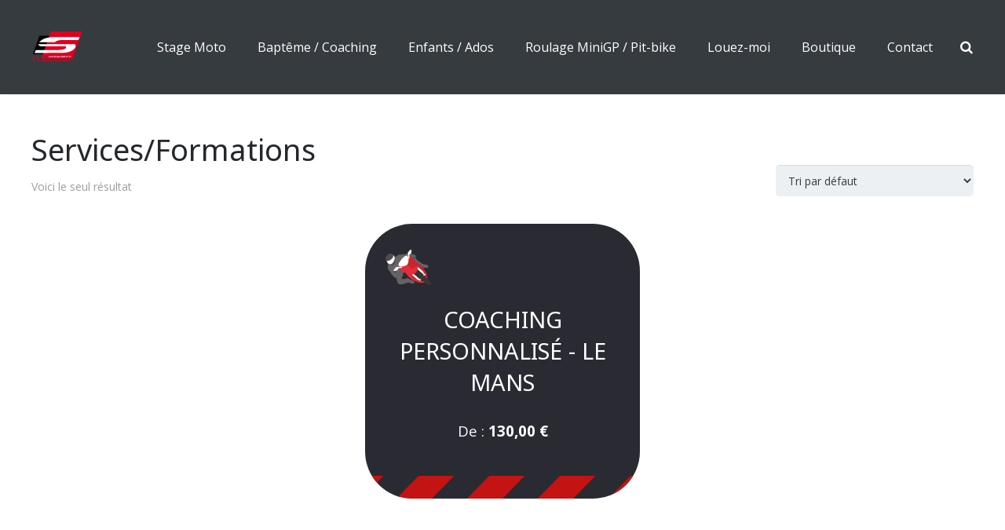

--- FILE ---
content_type: text/css
request_url: https://schwartz-performance.fr/wp-content/themes/Impreza/style.css?ver=20201117
body_size: 121
content:
/*
Theme Name: Impreza
Description: A Retina-Ready Responsive Creative WordPress Theme.
Version: 2.7
Author:	UpSolution
Theme URI: http://impreza.us-themes.com/
Author URI: http://us-themes.com/
License: Themeforest Split Licence
License URI: -
Text Domain: us
Domain Path: /languages
*/




--- FILE ---
content_type: text/css
request_url: https://schwartz-performance.fr/wp-content/themes/schwartz/style.css?ver=2.7
body_size: 2698
content:
/*
 Theme Name:   Schwartz Performance
 Description:  Schwartz Performance - Impreza child theme
 Template:     Impreza
 Version:      1.0.0
 Text Domain:  schwartz
*/

/*

Stage de Perfectionnement Maitrise/Sécurité.
http://schwartz-performance.fr/pdf/schwartz-performance-perfectionnement-routier-dreux_INSCRIPTION_ref-02.pdf

STAGE DE PILOTAGE « Les ECUYERS »
http://schwartz-performance.fr/pdf/schwartz-performance-stage-pilotage-ecuyers_INSRIPTION_ref-11.pdf

Baptême
http://schwartz-performance.fr/pdf/schwartz-performance-bapteme_INSCRIPTION_ref-10.pdf

COACHING 2020
http://schwartz-performance.fr/pdf/schwartz-performance-Coaching-personnalise_INSCRIPTION_ref-09.pdf


*/

.animate_fade {
	opacity: 1;
}

.leaflet-map { 
	height: 500px;
	width: 100%;
}

figure.woocommerce-product-gallery__wrapper {
	margin: 0;
	margin-bottom: 1em;
}
.circuit-details {
	text-align: center;
	font-weight: bold;
}
.circuit-details img {
	margin: auto;
}

.map-container h2 {
	margin-top: 15px;
	font-size: 1.3em;
	font-weight: bold;
	text-align: center;
}
.extra-product-informations {
	clear:both;
}

.extra-product-informations .row {
	display: -webkit-flex;
	display: -moz-flex;
	display: -ms-flex;
	display: -o-flex;
	display: flex;
}
.extra-product-informations .row .col:nth-child(1) {
	width: 60%;
}
.extra-product-informations .row .col:nth-child(2) {
	width: 40%;
	margin-left: 5%;
}

.extra-product-informations .row .col h3 {
	text-transform: uppercase;
}


.w-cart-dropdown {
    width: 400px;
}
.woocommerce .product-name .variation dt, .woocommerce .product-name .variation dd {
	display: block;
	float: left;
}
.woocommerce .product-name .variation dt {
	clear: left;
	margin-right: 5px;
}


.woocommerce .products .product {
    padding: 11px 28px;
    margin: 5px 0;
    width: auto !important;
}






/**
 * My Account
 */
label.inline {
  display: inline !important;
  margin-left: 1em; }

.hentry .entry-content .woocommerce-MyAccount-navigation ul {
  margin-left: 0;
  border-top: 1px solid rgba(0, 0, 0, 0.05); }
  .hentry .entry-content .woocommerce-MyAccount-navigation ul li {
    list-style: none;
    border-bottom: 1px solid rgba(0, 0, 0, 0.05);
    position: relative; }
    .hentry .entry-content .woocommerce-MyAccount-navigation ul li.woocommerce-MyAccount-navigation-link a {
      text-decoration: none;
      padding: 0.875em 0;
      display: block; }

ul.order_details {
  list-style: none;
  position: relative;
  margin: 3.706325903em 0; }
  ul.order_details::before, ul.order_details::after {
    content: '';
    display: table; }
  ul.order_details::after {
    clear: both; }
  ul.order_details::before, ul.order_details::after {
    content: '';
    display: block;
    position: absolute;
    top: -16px;
    left: 0;
    width: 100%;
    height: 16px;
    background-size: 0 100%, 16px 16px, 16px 16px; }
  ul.order_details::after {
    top: auto;
    bottom: -16px;
    -webkit-transform: rotate(180deg);
        -ms-transform: rotate(180deg);
            transform: rotate(180deg); }
  ul.order_details li {
    padding: 1em 1.618em;
    font-size: 0.8em;
    text-transform: uppercase; }
    ul.order_details li:first-child {
      padding-top: 1.618em; }
    ul.order_details li:last-child {
      border: 0;
      padding-bottom: 1.618em; }
    ul.order_details li strong {
      display: block;
      font-size: 1.41575em;
      text-transform: none; }

.my_account_orders .button,
.woocommerce-MyAccount-downloads .button {
  padding: 0.6180469716em 0.875em;
  font-size: 0.875em;
  margin-right: 0.236em; }

.woocommerce-MyAccount-content h2 {
  font-size: 2em;
  font-weight: 600; }

.woocommerce-MyAccount-content #payment .payment_methods {
  margin-bottom: 1.618em !important; }



/**
 * My Account
 */
.woocommerce-MyAccount-content .woocommerce-Pagination {
  text-align: center; }

    /**
	 * My Account
	 */
  table + .addresses {
    margin-top: 1.618em; }
  .col2-set#customer_login,
  .col2-set.addresses {
    width: 100%;
    float: left;
    margin-left: 0;
    margin-right: 0; }
    .col2-set#customer_login .col-1,
    .col2-set.addresses .col-1 {
      width: 41.1764705882%;
      float: left;
      margin-right: 5.8823529412%; }
    .col2-set#customer_login .col-2,
    .col2-set.addresses .col-2 {
      width: 52.9411764706%;
      float: right;
      margin-right: 0; }
  .woocommerce-MyAccount-navigation {
    width: 17.6470588235%;
    float: left;
    margin-right: 5.8823529412%; }
  .woocommerce-MyAccount-content {
    width: 76.4705882353%;
    float: right;
    margin-right: 0; }
    .woocommerce-MyAccount-content .form-row-first {
      width: 38.4615384615%;
      float: left;
      margin-right: 7.6923076923%; }
    .woocommerce-MyAccount-content .form-row-last {
      width: 53.8461538462%;
      float: right;
      margin-right: 0; }
  .left-sidebar:not(.page-template-template-fullwidth-php) .woocommerce-MyAccount-content {
    width: 76.4705882353%;
    float: left;
    margin-right: 5.8823529412%; }
  .left-sidebar:not(.page-template-template-fullwidth-php) .woocommerce-MyAccount-navigation {
    width: 17.6470588235%;
    float: right;
    margin-right: 0; }
  table.my_account_orders {
    font-size: 0.875em; }
  .page-template-template-fullwidth-php .col2-set#customer_login .col-1,
  .page-template-template-fullwidth-php .col2-set.addresses .col-1 {
    width: 47.8260869565%;
    float: left;
    margin-right: 4.347826087%; }
  .page-template-template-fullwidth-php .col2-set#customer_login .col-2,
  .page-template-template-fullwidth-php .col2-set.addresses .col-2 {
    width: 47.8260869565%;
    float: right;
    margin-right: 0; }
  .page-template-template-fullwidth-php .woocommerce-MyAccount-content {
    width: 73.9130434783%;
    float: left;
    margin-right: 4.347826087%; }
    .page-template-template-fullwidth-php .woocommerce-MyAccount-content .form-row-first {
      width: 46.6666666667%;
      float: left;
      margin-right: 6.6666666667%; }
    .page-template-template-fullwidth-php .woocommerce-MyAccount-content .form-row-last {
      width: 46.6666666667%;
      float: right;
      margin-right: 0; }
    .page-template-template-fullwidth-php .woocommerce-MyAccount-content .col2-set {
      width: 100%; }
      .page-template-template-fullwidth-php .woocommerce-MyAccount-content .col2-set .col-1 {
        width: 46.6666666667%;
        float: left;
        margin-right: 6.6666666667%; }
      .page-template-template-fullwidth-php .woocommerce-MyAccount-content .col2-set .col-2 {
        width: 46.6666666667%;
        float: right;
        margin-right: 0; }
  .page-template-template-fullwidth-php .woocommerce-MyAccount-navigation {
    width: 21.7391304348%;
    float: right;
    margin-right: 0; }
  .addresses header.title::before, .addresses header.title::after {
    content: '';
    display: table; }
  .addresses header.title::after {
    clear: both; }
  .addresses header.title a {
    float: right; }
  .addresses header.title h3 {
    float: left; }



.woocommerce-account table {
  text-align: left;
  width: 100%;
  margin-bottom: 30px;
  border-bottom: 1px solid #e5e5e5; /* variable */
  }
  .woocommerce-account table thead th {
    font-weight: normal;
    line-height: 18px;
    padding: 0 0 10px;
    border: none;
    opacity: 0.5;
    }
  .woocommerce-account table td,
  .woocommerce-account table tfoot th {
    vertical-align: middle;
    padding: 10px 0;
    }
  .woocommerce-account table .order-actions {
    text-align: right;
    }
    .woocommerce-account table .order-actions .button {
      font-size: 13px;
      padding: 8px 26px;
      margin-left: 5px;
      }
      


.custom-calendar .heading {
  background-color: #000000;
  color: #ffffff;
  padding: 15px 20px;

}
.custom-calendar .heading h5 {
  line-height: 30px;
  padding: 0;
  margin-bottom: 0;
  font-size: 20px;
  text-transform: uppercase;
  color: inherit;
}
.custom-calendar .item {
  background-color: #ffffff;
  color: #25282b;
  transition: background-color 0.3s;
}
.custom-calendar .item a {
  display: block;
  padding: 15px 20px;
  margin-bottom: 0;
  font-size: 20px;
  text-transform: uppercase;
  color: inherit;
  text-decoration: none;

  display: -webkit-flex;
  display: -moz-flex;
  display: -ms-flex;
  display: -o-flex;
  display: flex;

}
.custom-calendar .item .link {
  margin-left: auto;
  color: #e14d43;
  text-transform: none;
}

.custom-calendar .item:hover {
  background-color: rgba(0,0,0,0.04);
}

.custom-fields-container {
  display: -webkit-flex;
  display: -moz-flex;
  display: -ms-flex;
  display: -o-flex;
  display: flex;

  justify-content: space-between;
  flex-wrap: wrap;
}

.custom-fields-container .form-row {
  width: 48%;
  flex-basis: 48%;
}
.field-description {
    font-size: 0.9em;
    font-style: italic;
    background: rgba(0,0,0,0.05);
    padding: 20px;

}
.field-description p {
  margin-bottom: 0;
}
.full-field {
  margin-top: 20px;
  margin-bottom: 20px;
}

.woocommerce div.product .onsale {
  z-index: 3;
}

.screen-reader-text {
  border: 0;
  clip: rect(1px,1px,1px,1px);
  -webkit-clip-path: inset(50%);
  clip-path: inset(50%);
  height: 1px;
  margin: -1px;
  overflow: hidden;
  padding: 0;
  position: absolute;
  width: 1px;
  word-wrap: normal!important;
}

.shop-product-item {
  margin: 15px;
}
.shop-product-item a {
  display: block;
}
.shop-product-item .image {
  background-color: #292a32;
  color: #ffffff;
  position: relative;
  width: 350px;
  height: 350px;
  z-index: 1;
  display: flex;
  flex-direction: column;
  justify-content: center;
  align-items: center;
  text-align: center;
  padding: 30px;
  border-radius: 60px;
  overflow: hidden;
  font-size: 0.9em;
}

.shop-product-item .image:before {
  content:"";
  position: absolute;
  top: 25px;left: 25px;
  width: 60px;
  height: 60px;
  background-size: contain;
  background-repeat: no-repeat;
  background-position: center;
  background-image: url('assets/images/picto-moto.png');
}
.shop-product-item .image:after {
  content:"";
  position: absolute;
  bottom: 0;left: 0; right: 0;
  height: 30px;
  background-size: 90px;
  background-repeat: repeat-x;
  background-position: center bottom;
  background-image: url('assets/images/pattern.png');
}

.shop-product-item .image .title {
  color: #ffffff;
  font-size: 2.3em;
  text-transform: uppercase;
  margin-bottom: 0;
  margin-top: 1em;

}
.shop-product-item .image .price {
  font-size: 1.5em;
  margin-top: 30px;
}
.shop-product-item .image .price del {
  font-size: 0.7em;
  opacity: 0.8;
}
.shop-product-item .image .price ins, .shop-product-item .image .price bdi {
  font-weight: bold;
  text-decoration: none;
}
.shop-product-item .image .onsale {
  position: absolute;
  top: 15px;
  right: 25px;
  font-size: 16px;
  line-height: 80px;
  height: 80px;
  width: 80px;
}

.woocommerce-page .products, .woocommerce .products {
  display: flex;
  flex-wrap: wrap;
  justify-content: center;
  clear:both;
  width: 100%;
}



.product .voucher-fields {
  clear: both;
}

--- FILE ---
content_type: application/javascript
request_url: https://schwartz-performance.fr/wp-content/themes/schwartz/assets/main.js?ver=20200429
body_size: 593
content:
(function($) {

	$(document).ready(function() {

		$('.leaflet-map').each(function() {

			var lat = $(this).attr('data-lat');
			var lng = $(this).attr('data-lng');
			var titles = $(this).attr('data-titles');

			var latArr = lat.split(',');
			var lngArr = lng.split(',');
			var titlesArr = titles.split(',');

			

			var map = L.map(this).setView([latArr[0], lngArr[0]], 16);
			L.tileLayer('https://api.maptiler.com/maps/hybrid/{z}/{x}/{y}.jpg?key=nt1X20GqKm9aDWGMjTR1', {}).addTo(map);

			var markers = [];


			for(var i = 0; i < latArr.length; i++) {
				var marker = L.marker([latArr[i], lngArr[i]]).addTo(map);
				marker.bindPopup(titlesArr[i]);
				marker.on('click', function(e){
				    map.setView(e.latlng, 16);
				});

				marker.on('mouseover', function (e) {
            		this.openPopup();
		        });
		        marker.on('mouseout', function (e) {
		            this.closePopup();
		        });

				markers.push(marker);
			}

			var group = new L.featureGroup(markers);

			map.fitBounds(group.getBounds());


		});

		if (window.booking_form_params) {
			booking_form_params.i18n_choose_options = "Merci de sélectionner une date";
		}


		// $( document.body ).on( 'init_checkout' , function() {
		// 	$( 'form.checkout' ).off('submit');
		// });


		$('input[name=variation_id]').on('change', function(){
			$('div.gift-certificates').empty();
		});
	});

})(jQuery);



--- FILE ---
content_type: image/svg+xml
request_url: https://schwartz-performance.fr/wp-content/uploads/2023/02/Logo-SCHWARTZ-PERF-2.svg
body_size: 18925
content:
<?xml version="1.0" encoding="utf-8"?>
<!-- Generator: Adobe Illustrator 26.0.3, SVG Export Plug-In . SVG Version: 6.00 Build 0)  -->
<svg version="1.1" id="Calque_1" xmlns="http://www.w3.org/2000/svg" xmlns:xlink="http://www.w3.org/1999/xlink" x="0px" y="0px"
	 viewBox="0 0 589.5 361" style="enable-background:new 0 0 589.5 361;" xml:space="preserve">
<style type="text/css">
	.st0{fill:#DF0020;}
	.st1{fill:#FFFFFF;}
</style>
<g>
	<g>
		<g>
			<g>
				<polygon points="185.9,262.6 16.5,262.6 93.1,50.7 262.5,50.7 				"/>
				<path class="st0" d="M226,0L114.4,314.3h31.9c0-1.2-0.1-2.3-0.1-3.3c0-2.9,0.3-5.5,0.8-7.8c0.5-2.3,1.3-4.4,2.2-6.2
					c1-1.9,2.1-3.4,3.4-4.7c1.2-1.3,2.5-2.2,3.9-3c1.3-0.8,2.7-1.3,4.1-1.6c1.3-0.3,2.5-0.5,3.6-0.5c0,0,0.1,0,0.1,0
					c3.4,0,6.1,0.6,8.2,1.8c2.4,1.5,4.1,3.6,4.8,6.2c0.6,2.3,0.5,4.7-0.2,7.4c-0.6,2.2-1.5,4.6-2.7,6.9c-0.8,1.5-1.7,3.1-2.7,4.7
					h306.1L589.5,0H226z"/>
				<g>
					<path class="st1" d="M261.6,297.9l-20,0c-4.5,0-7.1-0.7-7.8-2.2c-0.3-0.6-0.4-1.4-0.2-2.2l0.9-2.4c0,0,0,0,0-0.1c0,0,0,0,0-0.1
						l12.1,0l-1,2.5c-0.2,0.7,0,1.2,0.7,1.5c0.7,0.4,1.9,0.6,3.6,0.6l12.4,0L261.6,297.9z M247.5,289.4l-11.7,0
						c0.2-0.2,0.4-0.4,0.5-0.6c0.2-0.2,0.4-0.4,0.7-0.6c2.5-1.9,5.8-2.9,9.9-2.9l19.7,0l-0.9,2.3l-12.1,0
						C250.6,287.7,248.6,288.3,247.5,289.4z"/>
					<path class="st1" d="M264.7,297.8l2.7-6.9l29.7-0.1l-2.7,6.9l-7.1,0l2-5.2l-10.5,0l-2,5.2L264.7,297.8z M280.2,289.4l-12.1,0
						l1.6-4l12.1,0L280.2,289.4z M297.8,289.3l-7.1,0l1.6-4l7.1,0L297.8,289.3z"/>
					<path class="st1" d="M309.9,290.9l11.4,0l2,1.9l0.8-1.9l6.9,0l-1.9,4.7c-0.6,1.4-2,2.2-4.4,2.2l-5,0c-2.4,0-4-0.4-4.9-1.1
						l-1.2-1.1l-2,1.1c-1.4,0.7-3.3,1.1-5.7,1.1l-5.1,0c-2.3,0-3.1-0.8-2.5-2.3l1.8-4.6l7,0l-0.8,1.9L309.9,290.9z M302.5,285.3
						l6.9,0l-1.6,4l-6.9,0L302.5,285.3z M315.2,288c1.3-0.7,2.4-0.7,3.2,0l1.4,1.3l-6.9,0L315.2,288z M326.3,285.3l6.9,0l-1.6,4
						l-6.9,0L326.3,285.3z"/>
					<path class="st1" d="M352.5,287.5h0.7l-0.7,1.8l12.1,0l1.6-4l-15.4,0c-1.7,0-3.3,0.5-4.6,1.5l-3.4,2.5l7.2,0L352.5,287.5z"/>
					<g>
						<path class="st1" d="M380.5,287.5l5.5,0c2.7,0,4.2,0.4,4.4,1.3l-0.1,0.4l7.2,0c0-1-0.3-1.8-0.9-2.3c-0.9-1.1-3.4-1.6-7.5-1.7
							l-19.8,0l-1.6,4l12.1,0L380.5,287.5z"/>
						<path class="st1" d="M369.3,297.6c0-0.2,0-0.3,0-0.5c-0.1-0.4-0.2-0.7-0.3-0.9c-0.1-0.2-0.3-0.4-0.6-0.5
							c-0.2-0.1-0.6-0.2-1-0.2c-0.6,0-1.1,0.1-1.5,0.3c-0.4,0.2-0.8,0.5-1.1,0.9l-0.4,0.9L369.3,297.6z"/>
					</g>
					<path class="st1" d="M409.9,287.4l-8.6,0l0.9-2.3l29.7-0.1l-0.9,2.3l-9,0l-0.7,1.7l-12.1,0L409.9,287.4z M405.9,297.6l2.7-6.9
						l12.1,0l-2.7,6.9L405.9,297.6z"/>
					<path class="st1" d="M460.7,295.2l-0.9,2.2l-27.2,0.1c-1,0-1.4-0.1-1.3-0.4c0.1-0.2,0.4-0.5,1.1-0.8l10.1-5.6l12,0l-8.4,4.6
						L460.7,295.2z M457.4,289l-12,0l3.1-1.7l-14.5,0l0.9-2.3l26.7-0.1c1.3,0,1.9,0.2,1.7,0.5c-0.1,0.2-0.4,0.4-1,0.8L457.4,289z"/>
					<path class="st1" d="M203.1,292.9c-1.6-0.2-2.4-0.7-2.5-1.7l29.2-0.1c1,0.5,1.2,1.4,0.6,2.8c-0.4,0.5-0.8,1-1.3,1.4
						c-0.5,0.4-1,0.8-1.6,1.1c-0.9,0.6-2.1,1-3.6,1.3c-1.5,0.3-3.4,0.4-5.6,0.4l-20.7,0l0.9-2.3l18.5,0c2.8,0,4.8-0.5,5.7-1.4
						l0.3-0.8c0.2-0.5-0.3-0.8-1.4-0.8L203.1,292.9z M213.9,289.6l-12.6,0c0.2-0.2,0.5-0.5,0.8-0.8c0.3-0.3,0.7-0.6,1.2-1
						c2.2-1.5,5.5-2.3,9.8-2.3l20.7,0l-0.9,2.3l-12.6,0C217.2,287.9,215.1,288.5,213.9,289.6z"/>
				</g>
			</g>
		</g>
	</g>
	<path class="st1" d="M116.6,171.2c-23.3-2.2-35.1-10.2-35.3-24.1l419.4-0.9c14,7.1,17.1,20.5,9.3,40.2c-5.7,7.6-12,14.3-18.7,20.2
		c-6.8,6-14.5,11.2-23.2,15.5c-12.9,8-30.3,14.1-52.1,18.3c-21.8,4.2-48.7,6.3-80.4,6.4l-298.2,0.6l13.6-33.4l265.4-0.5
		c40.9-0.1,68.3-6.7,82.3-19.8l4.7-11.6c3.2-7.8-3.7-11.6-20.7-11.6L116.6,171.2z M271.4,123.9l-180.9,0.3
		c3.2-3.6,7.2-7.4,12.1-11.6c4.9-4.2,10.6-8.8,17.2-14.1c32.2-21.9,79.3-32.9,141.4-33l297.6-0.6l-13.6,33.4l-181.8,0.4
		C318.7,98.8,288.1,107.1,271.4,123.9z"/>
	<g>
		<path class="st0" d="M78.2,297.5c-0.9-2.7-2.3-5.1-4.3-7.2c-2-2.1-4.6-3.8-7.7-5.1c-3.1-1.3-6.8-1.9-11-1.9c-3,0-5.6,0.4-8,1.2
			c-2.4,0.8-4.5,1.9-6.3,3.2c-1.8,1.4-3.5,2.9-4.8,4.7c-1.4,1.8-2.6,3.6-3.6,5.6c-1,2-1.9,4-2.5,6c-0.7,2.1-1.2,4.1-1.6,6
			c-0.4,1.9-0.7,3.7-1,5.3c-0.2,1.6-0.4,3-0.6,4.2c-0.5-1.9-1.1-3.7-1.6-5.6c-0.6-1.9-1.2-3.6-1.8-5.3c-0.6-1.7-1.3-3.3-2.1-4.7
			c-0.7-1.5-1.5-2.7-2.3-3.8c-0.8-1.1-1.6-1.9-2.5-2.5c-0.9-0.6-1.8-0.9-2.7-0.9c-0.8,0-1.6,0.2-2.4,0.6c-0.8,0.4-1.6,1-2.5,1.7
			c-0.8,0.7-1.6,1.5-2.4,2.3c-0.8,0.9-1.6,1.8-2.3,2.7c-0.7,0.9-1.4,1.8-2.1,2.7c-0.7,0.9-1.3,1.7-1.8,2.4c-0.2,0.5-0.2,0.9-0.2,1.3
			c0,0.4,0.1,0.6,0.4,0.8c0.2,0.1,0.5,0.1,0.9,0c0.4-0.2,0.8-0.5,1.3-1.1c0.5-0.5,1.1-1.1,1.7-1.9c0.6-0.7,1.2-1.4,1.9-2
			c0.7-0.6,1.3-1.2,2-1.6c0.7-0.5,1.3-0.7,1.9-0.7c0.4,0,0.9,0.4,1.3,1.3c0.5,0.9,0.9,2.1,1.4,3.6c0.5,1.5,1,3.2,1.4,5.2
			c0.5,1.9,0.9,4,1.4,6.1c0.5,2.1,0.9,4.2,1.3,6.4c0.4,2.1,0.8,4.1,1.2,6c0.4,1.8,0.7,3.5,1,4.9c0.3,1.4,0.6,2.5,0.8,3.2
			c0.3,0.9,0.8,1.7,1.5,2.4c0.7,0.7,1.5,1.1,2.4,1.5c0.9,0.3,1.8,0.5,2.8,0.5c0.9,0,1.8-0.2,2.5-0.6c0.7-0.4,1.3-1,1.7-1.8
			c0.4-0.8,0.5-1.8,0.2-3c-0.2-1-0.3-2-0.5-3.1c0-0.4,0-0.7,0-1.1c-0.1-1.9-0.1-4.1-0.1-6.7c0-2.5,0.2-5.2,0.4-8.2
			c0.3-2.9,0.7-5.9,1.3-8.8c0.6-2.9,1.4-5.7,2.5-8.5c1-2.7,2.4-5.1,4.1-7.2c1.6-2.1,3.7-3.8,6-5c2.3-1.3,5.1-1.9,8.4-1.9
			c2.6,0,4.9,0.5,6.8,1.6c1.9,1,3.4,2.4,4.6,4.1c1.1,1.7,1.9,3.7,2.3,5.9c0.4,2.2,0.4,4.5-0.1,6.8c-0.4,2.3-1.2,4.5-2.5,6.7
			c-1.2,2.2-2.9,4.2-4.9,5.9c-2.1,1.7-4.6,3.1-7.5,4.2c-2.9,1.1-6.3,1.6-10.1,1.6c-1,0-1.8,0.2-2.5,0.5c-0.6,0.3-1,0.7-1.1,1.1
			c-0.1,0.4,0.1,0.8,0.5,1.1c0.5,0.3,1.3,0.5,2.5,0.5c6.1,0,11.5-0.7,16-2c4.6-1.3,8.4-3,11.5-5.1c3.1-2.1,5.5-4.6,7.2-7.3
			c1.7-2.7,2.8-5.5,3.2-8.3C79.3,303,79.1,300.2,78.2,297.5z"/>
		<path class="st0" d="M97.1,328.2c0,0.6-0.1,1.2-0.4,1.9c-0.3,0.6-0.7,1.3-1.3,2c-0.6,0.7-1.4,1.3-2.3,2c-0.9,0.7-2,1.3-3.3,1.8
			c0.7,0.2,1.5,0.4,2.3,0.5c0.8,0.1,1.7,0.1,2.7,0.1c1.3,0,2.6-0.1,3.7-0.3c1.1-0.2,2.2-0.5,3.2-0.9c1-0.4,2-0.9,2.9-1.5
			c0.9-0.6,1.9-1.3,2.8-2.2c0.4-0.4,0.9-0.6,1.3-0.6c0.4,0,0.7,0.1,1,0.4c0.2,0.3,0.3,0.7,0.2,1.1c-0.1,0.5-0.3,1-0.8,1.5
			c-0.9,0.8-1.9,1.7-3,2.6c-1.1,0.9-2.5,1.8-4.1,2.5c-1.6,0.8-3.4,1.4-5.5,1.9c-2.1,0.5-4.5,0.8-7.3,0.8c-2.7,0-5.1-0.3-7-0.8
			c-1.9-0.5-3.5-1.2-4.8-2.1c-1.2-0.9-2.1-1.9-2.6-3c-0.5-1.1-0.7-2.3-0.6-3.5c0.1-1.2,0.5-2.4,1.3-3.5c0.7-1.1,1.7-2.2,3-3
			c1.3-0.9,2.8-1.6,4.6-2.1c1.8-0.6,3.8-0.8,6-0.8c1.3,0,2.5,0.1,3.5,0.4c1,0.3,1.9,0.7,2.6,1.2c0.7,0.5,1.2,1.1,1.6,1.7
			C96.9,326.7,97.1,327.4,97.1,328.2z M89.8,326.3c-1.6,0-2.9,0.2-3.9,0.7c-1,0.5-1.6,1.1-1.9,1.9c-0.3,0.8-0.3,1.6,0,2.5
			c0.3,0.9,0.9,1.7,1.8,2.5c2-0.5,3.6-1.2,4.7-2c1.1-0.8,1.8-1.7,2.1-2.5c0.3-0.8,0.2-1.5-0.2-2.1C91.8,326.7,91,326.4,89.8,326.3z"
			/>
		<path class="st0" d="M106.3,332.4c0.4-0.4,0.9-1,1.5-1.7c0.6-0.7,1.3-1.5,1.9-2.3c0.6-0.8,1.3-1.5,1.8-2.2c0.6-0.7,1-1.2,1.2-1.5
			c0.4-0.5,0.8-0.8,1.3-1c0.4-0.2,0.8-0.3,1.1-0.2c0.3,0.1,0.6,0.3,0.7,0.6c0.1,0.3,0.1,0.8-0.2,1.3c-0.1,0.6-0.1,1.2,0,1.8
			c0.2,0.6,0.5,1,1.1,1.2c0.6,0.3,1.4,0.3,2.4,0.1c1-0.2,2.4-0.7,4-1.5c1.7-0.9,3-1.6,4-2.1c0.9-0.5,1.7-1,2.3-1.3
			c0.6-0.3,1.1-0.5,1.5-0.6c0.4-0.1,1-0.1,1.6-0.1c0.4,0,0.8,0.3,1,1c0.3,0.7,0.5,1.5,0.6,2.5c0.2,1,0.3,2.1,0.4,3.2
			c0.1,1.1,0.3,2.2,0.5,3.2c0.2,1,0.5,1.8,0.8,2.5c0.3,0.6,0.8,1,1.3,1c0.7,0,1.5-0.1,2.3-0.4c0.8-0.3,1.6-0.6,2.4-1
			c0.8-0.4,1.5-0.9,2.3-1.4c0.7-0.5,1.3-1,1.8-1.5c0.4-0.5,0.9-0.8,1.4-0.8c0.5,0,0.8,0.2,1.1,0.5c0.2,0.3,0.3,0.7,0.3,1.2
			c-0.1,0.5-0.4,1-1,1.6c-0.6,0.5-1.5,1.2-2.6,2c-1.1,0.8-2.4,1.6-3.7,2.4c-1.4,0.8-2.8,1.4-4.4,2c-1.6,0.6-3.1,0.8-4.5,0.8
			c-1.2,0-2.2-0.2-3-0.7c-0.8-0.5-1.4-1.1-1.8-1.8c-0.5-0.8-0.8-1.6-1.1-2.5c-0.3-0.9-0.5-1.7-0.6-2.5c-0.2-0.8-0.4-1.5-0.6-2.1
			c-0.2-0.6-0.4-1-0.8-1.1c-0.3-0.2-0.7-0.2-1.1-0.1c-0.4,0.1-0.9,0.2-1.5,0.4c-0.6,0.2-1.2,0.4-2,0.6c-0.8,0.2-1.7,0.3-2.8,0.3
			c-0.7,0-1.3-0.1-1.8-0.2c-0.5-0.2-0.9-0.4-1.2-0.7c-0.3-0.3-0.6-0.6-0.8-0.9c-0.2-0.3-0.3-0.7-0.4-1c-0.7,0.9-1.5,1.8-2.3,2.7
			c-0.8,0.8-1.6,1.7-2.4,2.6c-0.5,0.5-0.9,0.7-1.3,0.7c-0.4,0-0.7-0.2-0.9-0.5c-0.2-0.3-0.3-0.7-0.3-1.1
			C105.7,333.2,105.9,332.8,106.3,332.4z"/>
		<path class="st0" d="M152.6,328.6c-1,1.2-1.9,2.3-2.9,3.4c-1,1.1-1.7,1.9-2.3,2.5c-0.4,0.3-0.8,0.5-1.2,0.5
			c-0.5,0-0.8-0.1-1.1-0.3c-0.3-0.2-0.4-0.6-0.3-1c0-0.5,0.4-1,1-1.7c0.9-0.9,1.9-2,3-3.3c1.1-1.3,2.3-2.7,3.4-4.2
			c-0.2-2.4-0.5-4.8-0.6-7.1c-0.2-2.3-0.2-4.4-0.2-6.4c0-2.5,0.2-4.8,0.6-6.7c0.4-1.9,1-3.6,1.8-5c0.7-1.4,1.6-2.5,2.5-3.5
			c0.9-0.9,1.9-1.6,2.8-2.2c1-0.5,1.9-0.9,2.8-1.2c0.9-0.2,1.8-0.3,2.5-0.3c2.5,0,4.4,0.4,5.7,1.1c1.3,0.8,2.1,1.9,2.5,3.2
			c0.4,1.4,0.3,3-0.2,4.8c-0.5,1.8-1.2,3.8-2.3,5.9c-1.1,2.1-2.4,4.3-3.9,6.6c-1.6,2.3-3.3,4.6-5.1,6.8c-0.1,2.1-0.1,4.2-0.1,6.4
			c0,2.2,0,4.3,0.1,6.5c1.2-0.1,2.3,0,3.4,0.3c1.1,0.3,2.2,0.5,3.3,0.6c1.1,0.1,2.2,0.1,3.3-0.2c1.1-0.3,2.3-1,3.5-2.2
			c0.6-0.5,1.1-0.9,1.6-1.1c0.5-0.2,1-0.2,1.2-0.1c0.3,0.1,0.4,0.4,0.4,0.9c0,0.5-0.3,1.1-0.9,2c-0.8,1.3-1.8,2.2-2.7,2.8
			c-1,0.6-1.9,1-2.9,1.3c-1,0.2-1.9,0.4-2.9,0.4c-1,0-1.9,0.1-2.8,0.1c-0.9,0.1-1.7,0.2-2.5,0.4c-0.8,0.2-1.5,0.7-2.1,1.4
			c0.1,1.8,0.1,3.6,0.2,5.3c0.1,1.7,0.2,3.3,0.2,4.8c0.1,1.5,0.1,2.8,0.2,4.1c0.1,1.2,0.1,2.3,0.2,3.1c0.1,1.1,0,1.9-0.2,2.4
			c-0.2,0.5-0.5,0.8-0.9,0.9c-0.4,0.1-0.8,0-1.3-0.2c-0.5-0.2-1-0.5-1.5-1c-0.5-0.4-1-0.9-1.4-1.5c-0.4-0.6-0.8-1.1-1-1.6
			c-0.3-0.5-0.7-1.2-1.2-2.1c-0.5-0.9-0.9-1.8-1.3-2.9c-0.4-1.1-0.8-2.3-1.1-3.5c-0.3-1.2-0.5-2.5-0.5-3.7c0-1.2,0.1-2.5,0.5-3.7
			c0.3-1.2,1-2.3,1.8-3.3c-0.2-1.4-0.3-2.9-0.5-4.3C153,331.6,152.8,330.1,152.6,328.6z M166.8,298c-0.8,0-1.6,0.4-2.2,1.3
			c-0.6,0.9-1.1,2.1-1.6,3.6c-0.4,1.5-0.8,3.3-1.1,5.4c-0.3,2.1-0.5,4.3-0.7,6.8c0.8-1.1,1.6-2.3,2.4-3.6c0.8-1.3,1.5-2.5,2.2-3.8
			c0.7-1.3,1.2-2.5,1.7-3.7c0.5-1.2,0.8-2.2,0.9-3.1c0.1-0.9,0.1-1.6-0.2-2.1C168.1,298.3,167.6,298,166.8,298z"/>
		<path class="st0" d="M191,327.8c-0.9-0.5-1.8-0.7-2.7-0.7c-0.9,0-1.7,0.3-2.5,0.9c-0.7,0.6-1.1,1.3-1.3,2.1
			c-0.1,0.8-0.1,1.6,0.2,2.4c0.3,0.8,0.8,1.4,1.5,2c0.7,0.6,1.7,0.8,2.7,0.8c0.7,0,1.4-0.2,2.1-0.5c-0.3-0.5-0.5-1-0.7-1.6
			c-0.2-0.5-0.2-1.1-0.1-1.6c0.2-1,0.7-1.7,1.5-2.2c0.8-0.5,1.6-0.7,2.5-0.6c0.9,0.1,1.7,0.4,2.4,1c0.7,0.6,1,1.5,1.1,2.7
			c0,0.1,0,0.2,0,0.3c0,0.1,0,0.2,0,0.3c0.5,0.2,1,0.4,1.6,0.5c0.5,0.1,1.1,0.1,1.7,0.1c0.6-0.1,1.2-0.2,1.8-0.5
			c0.6-0.3,1.2-0.7,1.7-1.2c0.6-0.5,1.1-0.7,1.6-0.7c0.5,0,0.9,0.1,1.1,0.4c0.2,0.3,0.3,0.6,0.2,1.1c-0.1,0.5-0.4,0.9-1,1.4
			c-1,0.9-2,1.6-2.9,2.1c-1,0.5-1.9,1-2.8,1.2c-0.9,0.3-1.8,0.5-2.6,0.5c-0.8,0.1-1.6,0-2.3-0.1c-1.1,1.3-2.6,2.3-4.4,3
			c-1.8,0.7-3.7,1-5.6,1c-1.4,0-2.7-0.2-4.1-0.5c-1.3-0.4-2.5-0.9-3.5-1.7c-1-0.8-1.8-1.7-2.4-2.9c-0.6-1.2-0.9-2.6-0.9-4.2
			c0-1.5,0.4-2.9,1.1-4c0.7-1.2,1.6-2.2,2.8-2.9c1.1-0.8,2.4-1.4,3.7-1.8c1.4-0.4,2.7-0.6,4-0.6c1,0,1.9,0.1,2.8,0.2
			c0.9,0.1,1.6,0.3,2.2,0.6c1.1,0.5,1.8,1,2.2,1.7c0.3,0.6,0.4,1.1,0.2,1.6c-0.2,0.5-0.5,0.8-1.1,1
			C192.2,328.2,191.7,328.1,191,327.8z"/>
		<path class="st0" d="M203.9,332.2c0.4-0.4,0.9-1,1.5-1.7c0.6-0.7,1.3-1.5,1.9-2.3c0.7-0.8,1.3-1.5,1.8-2.2c0.6-0.7,1-1.2,1.2-1.6
			c0.4-0.5,0.8-0.8,1.3-1c0.4-0.2,0.8-0.3,1.1-0.2c0.3,0.1,0.5,0.3,0.7,0.6c0.1,0.3,0.1,0.8-0.2,1.3c-0.1,0.6-0.1,1.2,0,1.8
			c0.1,0.6,0.5,1,1.1,1.2c0.6,0.3,1.4,0.3,2.5,0.1c1-0.2,2.4-0.7,4-1.5c1.7-0.9,3-1.6,4-2.1c0.9-0.5,1.7-1,2.3-1.3
			c0.6-0.3,1.1-0.5,1.5-0.6c0.4-0.1,1-0.1,1.6-0.1c0.4,0,0.8,0.3,1,1c0.3,0.7,0.5,1.5,0.6,2.5c0.2,1,0.3,2.1,0.4,3.2
			c0.1,1.1,0.3,2.2,0.5,3.2c0.2,1,0.5,1.8,0.8,2.5c0.3,0.7,0.8,1,1.3,1c0.7,0,1.5-0.1,2.3-0.4c0.8-0.3,1.6-0.6,2.4-1
			c0.8-0.4,1.6-0.9,2.3-1.4c0.7-0.5,1.3-1,1.8-1.5c0.4-0.5,0.9-0.8,1.4-0.8c0.5,0,0.8,0.2,1.1,0.5c0.2,0.3,0.3,0.7,0.3,1.2
			c-0.1,0.5-0.4,1-1,1.6c-0.6,0.5-1.5,1.2-2.6,2c-1.1,0.8-2.4,1.6-3.7,2.4c-1.4,0.8-2.8,1.4-4.4,2c-1.6,0.6-3.1,0.8-4.6,0.8
			c-1.2,0-2.2-0.2-3-0.7c-0.8-0.5-1.4-1.1-1.8-1.8c-0.5-0.7-0.8-1.6-1.1-2.5c-0.2-0.9-0.5-1.7-0.7-2.5c-0.2-0.8-0.4-1.5-0.5-2.1
			c-0.2-0.6-0.4-1-0.8-1.1c-0.3-0.2-0.7-0.2-1.1-0.1c-0.4,0.1-0.9,0.2-1.5,0.4c-0.6,0.2-1.2,0.4-2,0.6c-0.8,0.2-1.7,0.3-2.8,0.3
			c-0.7,0-1.3-0.1-1.8-0.3c-0.5-0.2-0.9-0.4-1.2-0.7c-0.3-0.3-0.6-0.6-0.8-0.9c-0.2-0.3-0.3-0.7-0.4-1c-0.8,0.9-1.5,1.8-2.3,2.7
			c-0.8,0.8-1.6,1.7-2.4,2.6c-0.5,0.5-0.9,0.7-1.3,0.7c-0.4,0-0.7-0.2-0.9-0.5c-0.2-0.3-0.3-0.7-0.3-1.1
			C203.4,333,203.6,332.6,203.9,332.2z"/>
		<path class="st0" d="M244.7,334.1c-0.3,0.3-0.7,0.4-1.1,0.4c-0.4,0-0.7-0.1-1-0.4c-0.2-0.2-0.4-0.6-0.4-1c0-0.4,0.2-0.9,0.7-1.3
			c1.6-1.7,2.9-3,4-4.2c1.1-1.1,2-2.1,2.8-2.8c0.8-0.7,1.5-1.2,2.1-1.5c0.6-0.3,1.3-0.5,2-0.5c0.7,0,1.2,0.2,1.6,0.5
			c0.4,0.4,0.9,0.9,1.3,1.6c0.5,0.7,1,1.6,1.5,2.8c0.5,1.1,1.3,2.5,2.2,4c1.5-1.5,2.8-2.8,3.9-3.9c1.1-1.1,2.1-2,3.1-2.8
			c0.9-0.7,1.8-1.3,2.5-1.7c0.8-0.4,1.6-0.5,2.4-0.5c0.8,0,1.5,0.2,2,0.5c0.6,0.4,1.1,0.9,1.7,1.7c0.6,0.8,1.2,1.7,1.8,2.9
			c0.6,1.2,1.4,2.6,2.4,4.2c1.5-1.5,2.8-2.8,3.8-4c1.1-1.2,2-2.2,2.8-3c0.8-0.8,1.6-1.4,2.2-1.8c0.7-0.4,1.4-0.6,2.2-0.6
			c0.8,0,1.5,0.3,2.3,1c0.7,0.6,1.4,1.5,2.1,2.5c0.7,1,1.4,2.1,2,3.2c0.7,1.1,1.3,2.2,2,3.2c0.7,1,1.4,1.8,2.1,2.5
			c0.7,0.7,1.5,1,2.3,1c0.8,0,1.5-0.2,2.2-0.6c0.7-0.4,1.3-0.8,1.9-1.3c0.6-0.5,1.1-1,1.6-1.6c0.5-0.5,0.9-1,1.3-1.4
			c0.4-0.3,0.8-0.5,1.2-0.5c0.4,0,0.8,0.1,1.1,0.3c0.3,0.2,0.4,0.5,0.4,1c0,0.5-0.3,1-0.9,1.6c-0.6,0.6-1.3,1.4-2.2,2.3
			c-0.9,0.9-1.9,1.7-3,2.5c-1.1,0.8-2.4,1.5-3.9,2.1c-1.4,0.6-3,0.9-4.7,0.9c-1.2,0-2.2-0.2-3.1-0.7c-0.9-0.5-1.8-1-2.5-1.7
			c-0.7-0.7-1.4-1.4-2-2.2c-0.6-0.8-1.1-1.5-1.5-2.2c-0.4-0.7-0.8-1.3-1.2-1.7c-0.3-0.5-0.6-0.7-0.9-0.7c-0.3,0-0.7,0.2-1.3,0.7
			c-0.6,0.5-1.2,1-1.9,1.7c-0.7,0.7-1.5,1.4-2.3,2.2c-0.8,0.8-1.6,1.6-2.4,2.2c-0.8,0.7-1.6,1.3-2.2,1.7c-0.7,0.5-1.3,0.7-1.7,0.7
			c-0.5,0-0.9-0.2-1.4-0.7c-0.5-0.5-1-1-1.4-1.7c-0.5-0.7-1-1.4-1.4-2.3c-0.5-0.8-0.9-1.5-1.3-2.2c-0.4-0.7-0.8-1.3-1.2-1.7
			c-0.4-0.5-0.7-0.7-1-0.7c-0.5,0-1,0.2-1.6,0.7c-0.6,0.5-1.2,1-1.9,1.7c-0.6,0.7-1.3,1.4-2,2.2c-0.7,0.8-1.3,1.6-2,2.3
			c-0.6,0.7-1.3,1.3-1.8,1.7c-0.6,0.5-1.1,0.7-1.6,0.7c-0.6,0-1.2-0.2-1.7-0.7c-0.5-0.5-1.1-1.1-1.6-1.8c-0.5-0.7-1-1.5-1.6-2.4
			c-0.5-0.9-1-1.7-1.5-2.4c-0.5-0.7-0.9-1.4-1.3-1.8c-0.4-0.5-0.8-0.7-1.2-0.7c-0.8,0-1.5,0.3-2.1,0.8
			C246,332.9,245.4,333.4,244.7,334.1z"/>
		<path class="st0" d="M354.3,331.2c0.6-0.5,1.2-0.7,1.6-0.7c0.4,0,0.7,0.1,0.9,0.4c0.2,0.3,0.2,0.6,0.2,1c-0.1,0.4-0.3,0.8-0.6,1.2
			c-0.3,0.4-0.9,1-1.7,1.9c-0.8,0.9-1.8,1.8-3,2.7c-1.2,0.9-2.5,1.8-3.8,2.5c-1.4,0.7-2.8,1.1-4.3,1.1c-1.1,0-2.1-0.2-2.9-0.7
			c-0.8-0.5-1.5-1-2.1-1.7c-0.6-0.7-1.1-1.4-1.5-2.3c-0.4-0.8-0.8-1.5-1.1-2.2c-0.3-0.7-0.6-1.3-0.8-1.7c-0.2-0.5-0.5-0.7-0.7-0.7
			c-0.2,0-0.5,0.2-0.9,0.7c-0.4,0.5-0.8,1-1.3,1.7c-0.5,0.7-1.1,1.4-1.9,2.3c-0.7,0.8-1.5,1.6-2.4,2.3c-0.9,0.7-1.9,1.3-3.1,1.7
			c-1.1,0.5-2.4,0.7-3.8,0.7c-1.4,0-2.7-0.2-3.9-0.7c-1.2-0.5-2.3-1.1-3.2-2c-0.9-0.8-1.7-1.8-2.2-2.9c-0.5-1.1-0.8-2.4-0.8-3.7
			c0-1.6,0.3-3,0.9-4.2c0.6-1.2,1.4-2.1,2.4-2.9c1-0.8,2.1-1.3,3.4-1.7c1.3-0.4,2.5-0.6,3.8-0.6c1.3-0.1,2.5,0,3.6,0.2
			c1.1,0.2,2.1,0.5,2.9,0.9c1,0.5,1.6,1.1,1.9,1.6c0.2,0.5,0.2,1,0,1.4c-0.2,0.4-0.6,0.7-1.1,0.9c-0.5,0.2-1,0.2-1.5-0.1
			c-1.1-0.4-2.1-0.6-3-0.6c-0.9,0-1.7,0.3-2.4,0.7c-0.8,0.6-1.3,1.2-1.5,1.9c-0.2,0.7-0.2,1.4,0,2.1c0.2,0.7,0.6,1.2,1.2,1.7
			c0.6,0.5,1.3,0.7,2.2,0.7h0.2c0.9-0.1,1.8-0.4,2.7-1c0.9-0.6,1.8-1.3,2.6-2.2c0.9-0.9,1.7-1.8,2.6-2.8c0.8-1,1.7-1.9,2.5-2.7
			c0.8-0.8,1.7-1.5,2.5-2.1c0.8-0.6,1.7-0.8,2.5-0.8c0.9,0,1.5,0.3,2,1c0.5,0.6,0.9,1.5,1.3,2.4c0.3,1,0.6,2,0.8,3.2
			c0.2,1.1,0.5,2.2,0.9,3.2c0.4,1,0.8,1.8,1.3,2.4c0.6,0.7,1.3,1,2.2,1c0.6,0,1.1-0.1,1.6-0.4c0.5-0.3,1-0.6,1.4-1.1
			c0.5-0.5,1-0.9,1.5-1.5C353.1,332.2,353.7,331.7,354.3,331.2z"/>
		<path class="st0" d="M353.7,332.2c1.1-1.2,2.2-2.4,3.1-3.5c1-1.2,1.9-2.2,2.8-3.1c0.9-0.9,1.8-1.6,2.6-2.2
			c0.8-0.5,1.7-0.8,2.5-0.8c0.9,0,1.6,0.2,2.1,0.5c0.6,0.4,1.1,0.9,1.7,1.7c0.6,0.7,1.2,1.7,1.9,2.9c0.7,1.2,1.6,2.6,2.6,4.2
			c1.1-1.7,2.1-3.2,2.8-4.4c0.8-1.2,1.5-2.2,2.1-2.9c0.6-0.7,1.2-1.2,1.8-1.6c0.6-0.3,1.3-0.5,2-0.5c1.2,0,2.2,0.3,3,1
			c0.8,0.6,1.6,1.5,2.3,2.4c0.7,1,1.3,2,1.8,3.1c0.6,1.1,1.1,2.2,1.7,3.1c0.6,1,1.2,1.8,1.8,2.4c0.7,0.6,1.4,1,2.3,1
			c0.8,0,1.7-0.4,2.6-1.1c0.9-0.8,2-1.7,3.3-3c0.4-0.4,0.8-0.6,1.3-0.6c0.4,0,0.8,0.1,1,0.4c0.3,0.2,0.4,0.5,0.4,0.9
			c0,0.4-0.2,0.8-0.6,1.2c-0.4,0.4-1.1,1.1-2,1.9c-0.9,0.9-1.9,1.7-3,2.6c-1.1,0.9-2.3,1.6-3.6,2.3c-1.3,0.7-2.6,1-3.8,1
			c-1.5,0-2.8-0.2-3.9-0.7c-1.1-0.5-2-1-2.7-1.7c-0.7-0.7-1.4-1.4-1.9-2.2c-0.5-0.8-1-1.5-1.3-2.2c-0.4-0.7-0.7-1.2-1.1-1.7
			c-0.3-0.5-0.7-0.7-1.1-0.7c-0.4,0-0.8,0.2-1.2,0.7c-0.4,0.4-0.9,1-1.4,1.7c-0.5,0.7-1,1.4-1.5,2.2c-0.5,0.8-1.1,1.6-1.6,2.2
			c-0.6,0.7-1.2,1.3-1.8,1.7c-0.7,0.5-1.3,0.7-2,0.7c-0.7,0-1.4-0.2-2-0.7c-0.6-0.5-1.2-1-1.7-1.7c-0.5-0.7-1-1.5-1.5-2.3
			c-0.5-0.8-0.9-1.6-1.3-2.3c-0.4-0.7-0.8-1.3-1.2-1.8c-0.4-0.4-0.8-0.7-1.2-0.7c-0.8,0-1.6,0.2-2.3,0.8c-0.7,0.5-1.4,1.1-2.2,1.8
			c-0.4,0.4-0.8,0.5-1.2,0.5c-0.4,0-0.8-0.1-1-0.4c-0.3-0.2-0.4-0.6-0.4-1S353.2,332.7,353.7,332.2z"/>
		<path class="st0" d="M434.6,331c0.5-0.5,1-0.7,1.4-0.6c0.4,0,0.7,0.2,1,0.4c0.2,0.3,0.4,0.6,0.4,1c0,0.4-0.2,0.8-0.5,1.1
			c-1,1.1-2.2,2.1-3.6,3.1c-1.3,1-2.9,1.9-4.5,2.6c-1.7,0.8-3.5,1.4-5.5,1.8c-2,0.4-4.1,0.7-6.4,0.7c-2.5,0-4.7-0.2-6.7-0.6
			c-2-0.4-3.6-1-5-1.8c-1.4-0.8-2.4-1.7-3.2-2.8c-0.7-1.1-1.1-2.3-1.1-3.6c0-1.4,0.2-2.7,0.8-3.8c0.5-1.1,1.2-2,2.1-2.8
			c0.9-0.8,1.8-1.4,2.9-1.9c1.1-0.5,2.2-0.8,3.4-1.1c1.2-0.3,2.3-0.4,3.4-0.5c1.1-0.1,2.1-0.1,3,0c1.2,0.1,2.5,0.3,3.6,0.7
			c1.1,0.4,2,0.8,2.7,1.2c0.5,0.3,0.7,0.7,0.8,1.1c0.1,0.4,0,0.8-0.1,1.1c-0.2,0.3-0.4,0.5-0.8,0.7c-0.4,0.1-0.8,0.1-1.3-0.1
			c-0.6-0.2-1.3-0.5-2.1-0.7c-0.8-0.2-1.9-0.3-3.2-0.3c-1.2,0-2.1,0.2-2.8,0.7c-0.7,0.5-1.2,1.1-1.4,1.8c-0.2,0.7-0.2,1.5,0.1,2.4
			c0.3,0.9,0.9,1.7,1.7,2.4c0.9,0.7,2,1.3,3.5,1.8c1.5,0.5,3.3,0.7,5.4,0.7c1.8,0,3.4-0.2,4.7-0.5c1.3-0.3,2.5-0.8,3.4-1.3
			c0.9-0.5,1.7-1,2.4-1.6C433.6,331.9,434.2,331.4,434.6,331z"/>
		<path class="st0" d="M457.6,327.5c0,0.6-0.1,1.2-0.4,1.9c-0.3,0.7-0.7,1.3-1.3,2c-0.6,0.7-1.4,1.4-2.3,2c-0.9,0.7-2,1.3-3.3,1.8
			c0.7,0.2,1.5,0.3,2.3,0.4c0.8,0.1,1.7,0.2,2.6,0.1c1.3,0,2.6-0.1,3.7-0.3c1.1-0.2,2.2-0.5,3.2-0.9c1-0.4,2-0.9,2.9-1.5
			c0.9-0.6,1.9-1.3,2.8-2.2c0.4-0.4,0.9-0.6,1.3-0.6c0.4,0,0.7,0.2,0.9,0.4c0.2,0.3,0.3,0.7,0.2,1.1c-0.1,0.5-0.3,1-0.8,1.5
			c-0.9,0.8-1.9,1.7-3,2.6c-1.1,0.9-2.5,1.8-4.1,2.5c-1.6,0.8-3.4,1.4-5.5,1.9c-2.1,0.5-4.5,0.8-7.3,0.8c-2.7,0-5.1-0.3-7-0.8
			c-1.9-0.5-3.5-1.3-4.8-2.1c-1.2-0.9-2.1-1.9-2.6-3c-0.5-1.1-0.7-2.3-0.6-3.5c0.1-1.2,0.6-2.4,1.3-3.5c0.7-1.1,1.7-2.2,3-3
			c1.3-0.9,2.8-1.6,4.6-2.1c1.8-0.6,3.8-0.8,6-0.8c1.3,0,2.5,0.1,3.5,0.4c1,0.3,1.9,0.7,2.6,1.2c0.7,0.5,1.2,1.1,1.6,1.7
			C457.5,326,457.6,326.7,457.6,327.5z M450.3,325.6c-1.6,0-2.9,0.2-3.9,0.7c-1,0.5-1.6,1.1-1.9,1.9c-0.3,0.8-0.3,1.6-0.1,2.5
			c0.3,0.9,0.9,1.7,1.8,2.5c2-0.5,3.6-1.2,4.7-2c1.1-0.8,1.8-1.7,2.1-2.5c0.3-0.8,0.2-1.5-0.2-2.1
			C452.3,325.9,451.5,325.6,450.3,325.6z"/>
	</g>
	<path class="st1" d="M392.2,292.4c2,0,3.4-0.6,4.4-1.7l-29.1-0.1l-3.1,7l12-0.1l0.8-1.7c0,0,0,0,0,0l0.1-0.2l1.4-3.1l0.6,0l2.6,5.3
		l12.1,0l-2.4-5.3L392.2,292.4z"/>
	<polygon class="st1" points="351.9,290.8 351.4,292.1 346.2,292.1 347.9,290.8 340.7,290.8 331.6,297.7 338.7,297.7 343.4,294.2 
		350.6,294.2 349.2,297.7 361.1,297.8 364.1,290.6 	"/>
</g>
</svg>
